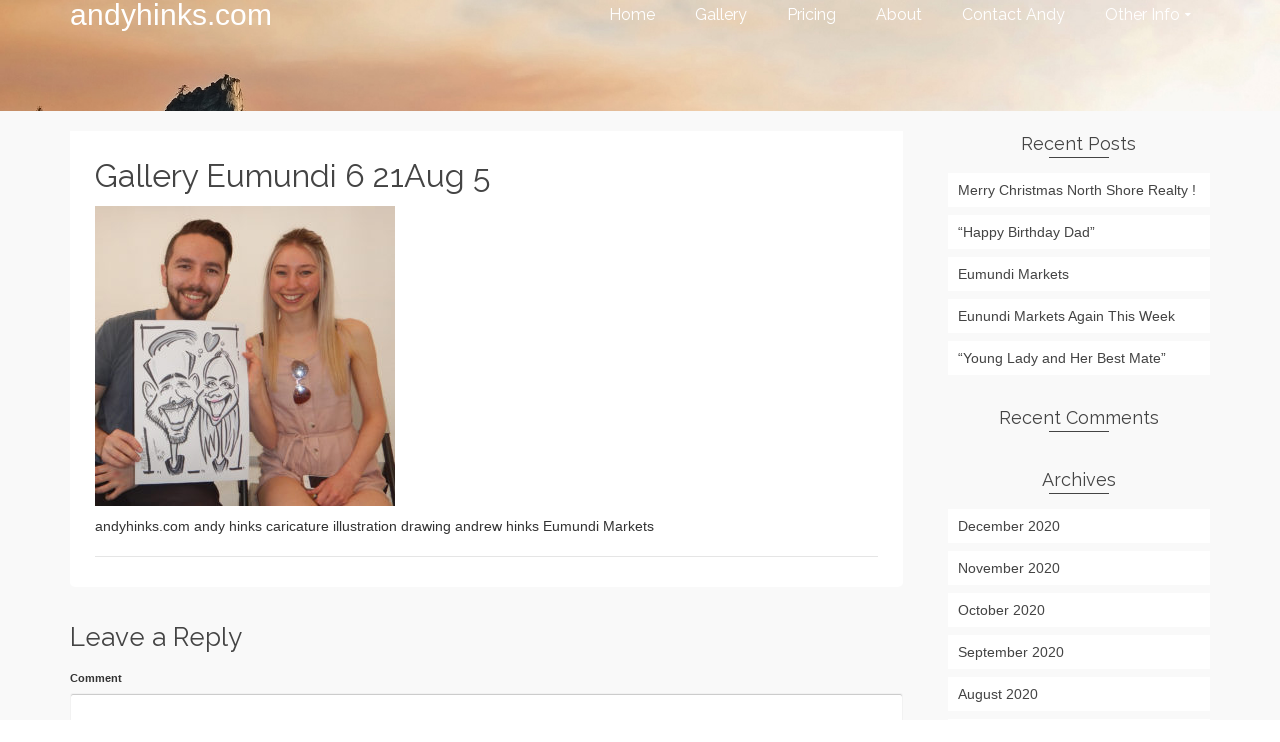

--- FILE ---
content_type: text/html; charset=UTF-8
request_url: https://andyhinks.com/2019/08/21/markets-this-week/gallery-eumundi-6-21aug-5/
body_size: 10108
content:
<!DOCTYPE html>
<!--[if lt IE 7]>      <html class="no-js lt-ie9 lt-ie8 lt-ie7" lang="en-US" itemscope="itemscope" itemtype="http://schema.org/WebPage"> <![endif]-->
<!--[if IE 7]>         <html class="no-js lt-ie9 lt-ie8" lang="en-US" itemscope="itemscope" itemtype="http://schema.org/WebPage"> <![endif]-->
<!--[if IE 8]>         <html class="no-js lt-ie9" lang="en-US" itemscope="itemscope" itemtype="http://schema.org/WebPage"> <![endif]-->
<!--[if gt IE 8]><!--> <html class="no-js" lang="en-US" itemscope="itemscope" itemtype="http://schema.org/WebPage"> <!--<![endif]-->
<head>
  <meta charset="UTF-8">
  <meta name="viewport" content="width=device-width, initial-scale=1.0">
  <meta name='robots' content='index, follow, max-image-preview:large, max-snippet:-1, max-video-preview:-1' />

	<!-- This site is optimized with the Yoast SEO plugin v26.8 - https://yoast.com/product/yoast-seo-wordpress/ -->
	<title>Gallery Eumundi 6 21Aug 5 - andyhinks.com</title>
	<link rel="canonical" href="https://andyhinks.com/2019/08/21/markets-this-week/gallery-eumundi-6-21aug-5/" />
	<meta property="og:locale" content="en_US" />
	<meta property="og:type" content="article" />
	<meta property="og:title" content="Gallery Eumundi 6 21Aug 5 - andyhinks.com" />
	<meta property="og:description" content="andyhinks.com andy hinks caricature illustration drawing andrew hinks Eumundi Markets" />
	<meta property="og:url" content="https://andyhinks.com/2019/08/21/markets-this-week/gallery-eumundi-6-21aug-5/" />
	<meta property="og:site_name" content="andyhinks.com" />
	<meta property="article:publisher" content="https://www.facebook.com/Andy-Hinks-Caricatures-Illustration-748905798601056/" />
	<meta property="article:modified_time" content="2019-08-21T22:36:33+00:00" />
	<meta property="og:image" content="https://andyhinks.com/2019/08/21/markets-this-week/gallery-eumundi-6-21aug-5" />
	<meta property="og:image:width" content="1080" />
	<meta property="og:image:height" content="1080" />
	<meta property="og:image:type" content="image/jpeg" />
	<meta name="twitter:card" content="summary_large_image" />
	<script type="application/ld+json" class="yoast-schema-graph">{"@context":"https://schema.org","@graph":[{"@type":"WebPage","@id":"https://andyhinks.com/2019/08/21/markets-this-week/gallery-eumundi-6-21aug-5/","url":"https://andyhinks.com/2019/08/21/markets-this-week/gallery-eumundi-6-21aug-5/","name":"Gallery Eumundi 6 21Aug 5 - andyhinks.com","isPartOf":{"@id":"https://andyhinks.com/#website"},"primaryImageOfPage":{"@id":"https://andyhinks.com/2019/08/21/markets-this-week/gallery-eumundi-6-21aug-5/#primaryimage"},"image":{"@id":"https://andyhinks.com/2019/08/21/markets-this-week/gallery-eumundi-6-21aug-5/#primaryimage"},"thumbnailUrl":"https://andyhinks.com/wp-content/uploads/2019/08/Gallery-Eumundi-6-21Aug-5.jpg","datePublished":"2019-08-21T22:35:51+00:00","dateModified":"2019-08-21T22:36:33+00:00","breadcrumb":{"@id":"https://andyhinks.com/2019/08/21/markets-this-week/gallery-eumundi-6-21aug-5/#breadcrumb"},"inLanguage":"en-US","potentialAction":[{"@type":"ReadAction","target":["https://andyhinks.com/2019/08/21/markets-this-week/gallery-eumundi-6-21aug-5/"]}]},{"@type":"ImageObject","inLanguage":"en-US","@id":"https://andyhinks.com/2019/08/21/markets-this-week/gallery-eumundi-6-21aug-5/#primaryimage","url":"https://andyhinks.com/wp-content/uploads/2019/08/Gallery-Eumundi-6-21Aug-5.jpg","contentUrl":"https://andyhinks.com/wp-content/uploads/2019/08/Gallery-Eumundi-6-21Aug-5.jpg","width":1080,"height":1080,"caption":"andyhinks.com andy hinks caricature illustration drawing andrew hinks Eumundi Markets"},{"@type":"BreadcrumbList","@id":"https://andyhinks.com/2019/08/21/markets-this-week/gallery-eumundi-6-21aug-5/#breadcrumb","itemListElement":[{"@type":"ListItem","position":1,"name":"Home","item":"https://andyhinks.com/"},{"@type":"ListItem","position":2,"name":"Markets this Week!","item":"https://andyhinks.com/2019/08/21/markets-this-week/"},{"@type":"ListItem","position":3,"name":"Gallery Eumundi 6 21Aug 5"}]},{"@type":"WebSite","@id":"https://andyhinks.com/#website","url":"https://andyhinks.com/","name":"andyhinks.com","description":"Caricatures &amp; Illustration","potentialAction":[{"@type":"SearchAction","target":{"@type":"EntryPoint","urlTemplate":"https://andyhinks.com/?s={search_term_string}"},"query-input":{"@type":"PropertyValueSpecification","valueRequired":true,"valueName":"search_term_string"}}],"inLanguage":"en-US"}]}</script>
	<!-- / Yoast SEO plugin. -->


<link rel='dns-prefetch' href='//stats.wp.com' />
<link rel='dns-prefetch' href='//fonts.googleapis.com' />
<link rel="alternate" type="application/rss+xml" title="andyhinks.com &raquo; Feed" href="https://andyhinks.com/feed/" />
<link rel="alternate" type="application/rss+xml" title="andyhinks.com &raquo; Comments Feed" href="https://andyhinks.com/comments/feed/" />
<link rel="alternate" type="application/rss+xml" title="andyhinks.com &raquo; Gallery Eumundi 6 21Aug 5 Comments Feed" href="https://andyhinks.com/2019/08/21/markets-this-week/gallery-eumundi-6-21aug-5/feed/" />
<link rel="alternate" title="oEmbed (JSON)" type="application/json+oembed" href="https://andyhinks.com/wp-json/oembed/1.0/embed?url=https%3A%2F%2Fandyhinks.com%2F2019%2F08%2F21%2Fmarkets-this-week%2Fgallery-eumundi-6-21aug-5%2F" />
<link rel="alternate" title="oEmbed (XML)" type="text/xml+oembed" href="https://andyhinks.com/wp-json/oembed/1.0/embed?url=https%3A%2F%2Fandyhinks.com%2F2019%2F08%2F21%2Fmarkets-this-week%2Fgallery-eumundi-6-21aug-5%2F&#038;format=xml" />
<style id='wp-img-auto-sizes-contain-inline-css' type='text/css'>
img:is([sizes=auto i],[sizes^="auto," i]){contain-intrinsic-size:3000px 1500px}
/*# sourceURL=wp-img-auto-sizes-contain-inline-css */
</style>

<style id='wp-emoji-styles-inline-css' type='text/css'>

	img.wp-smiley, img.emoji {
		display: inline !important;
		border: none !important;
		box-shadow: none !important;
		height: 1em !important;
		width: 1em !important;
		margin: 0 0.07em !important;
		vertical-align: -0.1em !important;
		background: none !important;
		padding: 0 !important;
	}
/*# sourceURL=wp-emoji-styles-inline-css */
</style>
<link rel='stylesheet' id='wp-block-library-css' href='https://andyhinks.com/wp-includes/css/dist/block-library/style.min.css?ver=6.9' type='text/css' media='all' />
<style id='global-styles-inline-css' type='text/css'>
:root{--wp--preset--aspect-ratio--square: 1;--wp--preset--aspect-ratio--4-3: 4/3;--wp--preset--aspect-ratio--3-4: 3/4;--wp--preset--aspect-ratio--3-2: 3/2;--wp--preset--aspect-ratio--2-3: 2/3;--wp--preset--aspect-ratio--16-9: 16/9;--wp--preset--aspect-ratio--9-16: 9/16;--wp--preset--color--black: #000;--wp--preset--color--cyan-bluish-gray: #abb8c3;--wp--preset--color--white: #fff;--wp--preset--color--pale-pink: #f78da7;--wp--preset--color--vivid-red: #cf2e2e;--wp--preset--color--luminous-vivid-orange: #ff6900;--wp--preset--color--luminous-vivid-amber: #fcb900;--wp--preset--color--light-green-cyan: #7bdcb5;--wp--preset--color--vivid-green-cyan: #00d084;--wp--preset--color--pale-cyan-blue: #8ed1fc;--wp--preset--color--vivid-cyan-blue: #0693e3;--wp--preset--color--vivid-purple: #9b51e0;--wp--preset--color--pinnacle-primary: #f3690e;--wp--preset--color--pinnacle-primary-light: #f5873f;--wp--preset--color--very-light-gray: #eee;--wp--preset--color--very-dark-gray: #444;--wp--preset--gradient--vivid-cyan-blue-to-vivid-purple: linear-gradient(135deg,rgb(6,147,227) 0%,rgb(155,81,224) 100%);--wp--preset--gradient--light-green-cyan-to-vivid-green-cyan: linear-gradient(135deg,rgb(122,220,180) 0%,rgb(0,208,130) 100%);--wp--preset--gradient--luminous-vivid-amber-to-luminous-vivid-orange: linear-gradient(135deg,rgb(252,185,0) 0%,rgb(255,105,0) 100%);--wp--preset--gradient--luminous-vivid-orange-to-vivid-red: linear-gradient(135deg,rgb(255,105,0) 0%,rgb(207,46,46) 100%);--wp--preset--gradient--very-light-gray-to-cyan-bluish-gray: linear-gradient(135deg,rgb(238,238,238) 0%,rgb(169,184,195) 100%);--wp--preset--gradient--cool-to-warm-spectrum: linear-gradient(135deg,rgb(74,234,220) 0%,rgb(151,120,209) 20%,rgb(207,42,186) 40%,rgb(238,44,130) 60%,rgb(251,105,98) 80%,rgb(254,248,76) 100%);--wp--preset--gradient--blush-light-purple: linear-gradient(135deg,rgb(255,206,236) 0%,rgb(152,150,240) 100%);--wp--preset--gradient--blush-bordeaux: linear-gradient(135deg,rgb(254,205,165) 0%,rgb(254,45,45) 50%,rgb(107,0,62) 100%);--wp--preset--gradient--luminous-dusk: linear-gradient(135deg,rgb(255,203,112) 0%,rgb(199,81,192) 50%,rgb(65,88,208) 100%);--wp--preset--gradient--pale-ocean: linear-gradient(135deg,rgb(255,245,203) 0%,rgb(182,227,212) 50%,rgb(51,167,181) 100%);--wp--preset--gradient--electric-grass: linear-gradient(135deg,rgb(202,248,128) 0%,rgb(113,206,126) 100%);--wp--preset--gradient--midnight: linear-gradient(135deg,rgb(2,3,129) 0%,rgb(40,116,252) 100%);--wp--preset--font-size--small: 13px;--wp--preset--font-size--medium: 20px;--wp--preset--font-size--large: 36px;--wp--preset--font-size--x-large: 42px;--wp--preset--spacing--20: 0.44rem;--wp--preset--spacing--30: 0.67rem;--wp--preset--spacing--40: 1rem;--wp--preset--spacing--50: 1.5rem;--wp--preset--spacing--60: 2.25rem;--wp--preset--spacing--70: 3.38rem;--wp--preset--spacing--80: 5.06rem;--wp--preset--shadow--natural: 6px 6px 9px rgba(0, 0, 0, 0.2);--wp--preset--shadow--deep: 12px 12px 50px rgba(0, 0, 0, 0.4);--wp--preset--shadow--sharp: 6px 6px 0px rgba(0, 0, 0, 0.2);--wp--preset--shadow--outlined: 6px 6px 0px -3px rgb(255, 255, 255), 6px 6px rgb(0, 0, 0);--wp--preset--shadow--crisp: 6px 6px 0px rgb(0, 0, 0);}:where(.is-layout-flex){gap: 0.5em;}:where(.is-layout-grid){gap: 0.5em;}body .is-layout-flex{display: flex;}.is-layout-flex{flex-wrap: wrap;align-items: center;}.is-layout-flex > :is(*, div){margin: 0;}body .is-layout-grid{display: grid;}.is-layout-grid > :is(*, div){margin: 0;}:where(.wp-block-columns.is-layout-flex){gap: 2em;}:where(.wp-block-columns.is-layout-grid){gap: 2em;}:where(.wp-block-post-template.is-layout-flex){gap: 1.25em;}:where(.wp-block-post-template.is-layout-grid){gap: 1.25em;}.has-black-color{color: var(--wp--preset--color--black) !important;}.has-cyan-bluish-gray-color{color: var(--wp--preset--color--cyan-bluish-gray) !important;}.has-white-color{color: var(--wp--preset--color--white) !important;}.has-pale-pink-color{color: var(--wp--preset--color--pale-pink) !important;}.has-vivid-red-color{color: var(--wp--preset--color--vivid-red) !important;}.has-luminous-vivid-orange-color{color: var(--wp--preset--color--luminous-vivid-orange) !important;}.has-luminous-vivid-amber-color{color: var(--wp--preset--color--luminous-vivid-amber) !important;}.has-light-green-cyan-color{color: var(--wp--preset--color--light-green-cyan) !important;}.has-vivid-green-cyan-color{color: var(--wp--preset--color--vivid-green-cyan) !important;}.has-pale-cyan-blue-color{color: var(--wp--preset--color--pale-cyan-blue) !important;}.has-vivid-cyan-blue-color{color: var(--wp--preset--color--vivid-cyan-blue) !important;}.has-vivid-purple-color{color: var(--wp--preset--color--vivid-purple) !important;}.has-black-background-color{background-color: var(--wp--preset--color--black) !important;}.has-cyan-bluish-gray-background-color{background-color: var(--wp--preset--color--cyan-bluish-gray) !important;}.has-white-background-color{background-color: var(--wp--preset--color--white) !important;}.has-pale-pink-background-color{background-color: var(--wp--preset--color--pale-pink) !important;}.has-vivid-red-background-color{background-color: var(--wp--preset--color--vivid-red) !important;}.has-luminous-vivid-orange-background-color{background-color: var(--wp--preset--color--luminous-vivid-orange) !important;}.has-luminous-vivid-amber-background-color{background-color: var(--wp--preset--color--luminous-vivid-amber) !important;}.has-light-green-cyan-background-color{background-color: var(--wp--preset--color--light-green-cyan) !important;}.has-vivid-green-cyan-background-color{background-color: var(--wp--preset--color--vivid-green-cyan) !important;}.has-pale-cyan-blue-background-color{background-color: var(--wp--preset--color--pale-cyan-blue) !important;}.has-vivid-cyan-blue-background-color{background-color: var(--wp--preset--color--vivid-cyan-blue) !important;}.has-vivid-purple-background-color{background-color: var(--wp--preset--color--vivid-purple) !important;}.has-black-border-color{border-color: var(--wp--preset--color--black) !important;}.has-cyan-bluish-gray-border-color{border-color: var(--wp--preset--color--cyan-bluish-gray) !important;}.has-white-border-color{border-color: var(--wp--preset--color--white) !important;}.has-pale-pink-border-color{border-color: var(--wp--preset--color--pale-pink) !important;}.has-vivid-red-border-color{border-color: var(--wp--preset--color--vivid-red) !important;}.has-luminous-vivid-orange-border-color{border-color: var(--wp--preset--color--luminous-vivid-orange) !important;}.has-luminous-vivid-amber-border-color{border-color: var(--wp--preset--color--luminous-vivid-amber) !important;}.has-light-green-cyan-border-color{border-color: var(--wp--preset--color--light-green-cyan) !important;}.has-vivid-green-cyan-border-color{border-color: var(--wp--preset--color--vivid-green-cyan) !important;}.has-pale-cyan-blue-border-color{border-color: var(--wp--preset--color--pale-cyan-blue) !important;}.has-vivid-cyan-blue-border-color{border-color: var(--wp--preset--color--vivid-cyan-blue) !important;}.has-vivid-purple-border-color{border-color: var(--wp--preset--color--vivid-purple) !important;}.has-vivid-cyan-blue-to-vivid-purple-gradient-background{background: var(--wp--preset--gradient--vivid-cyan-blue-to-vivid-purple) !important;}.has-light-green-cyan-to-vivid-green-cyan-gradient-background{background: var(--wp--preset--gradient--light-green-cyan-to-vivid-green-cyan) !important;}.has-luminous-vivid-amber-to-luminous-vivid-orange-gradient-background{background: var(--wp--preset--gradient--luminous-vivid-amber-to-luminous-vivid-orange) !important;}.has-luminous-vivid-orange-to-vivid-red-gradient-background{background: var(--wp--preset--gradient--luminous-vivid-orange-to-vivid-red) !important;}.has-very-light-gray-to-cyan-bluish-gray-gradient-background{background: var(--wp--preset--gradient--very-light-gray-to-cyan-bluish-gray) !important;}.has-cool-to-warm-spectrum-gradient-background{background: var(--wp--preset--gradient--cool-to-warm-spectrum) !important;}.has-blush-light-purple-gradient-background{background: var(--wp--preset--gradient--blush-light-purple) !important;}.has-blush-bordeaux-gradient-background{background: var(--wp--preset--gradient--blush-bordeaux) !important;}.has-luminous-dusk-gradient-background{background: var(--wp--preset--gradient--luminous-dusk) !important;}.has-pale-ocean-gradient-background{background: var(--wp--preset--gradient--pale-ocean) !important;}.has-electric-grass-gradient-background{background: var(--wp--preset--gradient--electric-grass) !important;}.has-midnight-gradient-background{background: var(--wp--preset--gradient--midnight) !important;}.has-small-font-size{font-size: var(--wp--preset--font-size--small) !important;}.has-medium-font-size{font-size: var(--wp--preset--font-size--medium) !important;}.has-large-font-size{font-size: var(--wp--preset--font-size--large) !important;}.has-x-large-font-size{font-size: var(--wp--preset--font-size--x-large) !important;}
/*# sourceURL=global-styles-inline-css */
</style>

<style id='classic-theme-styles-inline-css' type='text/css'>
/*! This file is auto-generated */
.wp-block-button__link{color:#fff;background-color:#32373c;border-radius:9999px;box-shadow:none;text-decoration:none;padding:calc(.667em + 2px) calc(1.333em + 2px);font-size:1.125em}.wp-block-file__button{background:#32373c;color:#fff;text-decoration:none}
/*# sourceURL=/wp-includes/css/classic-themes.min.css */
</style>
<style id='kadence-blocks-global-variables-inline-css' type='text/css'>
:root {--global-kb-font-size-sm:clamp(0.8rem, 0.73rem + 0.217vw, 0.9rem);--global-kb-font-size-md:clamp(1.1rem, 0.995rem + 0.326vw, 1.25rem);--global-kb-font-size-lg:clamp(1.75rem, 1.576rem + 0.543vw, 2rem);--global-kb-font-size-xl:clamp(2.25rem, 1.728rem + 1.63vw, 3rem);--global-kb-font-size-xxl:clamp(2.5rem, 1.456rem + 3.26vw, 4rem);--global-kb-font-size-xxxl:clamp(2.75rem, 0.489rem + 7.065vw, 6rem);}:root {--global-palette1: #3182CE;--global-palette2: #2B6CB0;--global-palette3: #1A202C;--global-palette4: #2D3748;--global-palette5: #4A5568;--global-palette6: #718096;--global-palette7: #EDF2F7;--global-palette8: #F7FAFC;--global-palette9: #ffffff;}
/*# sourceURL=kadence-blocks-global-variables-inline-css */
</style>
<link rel='stylesheet' id='pinnacle_theme-css' href='https://andyhinks.com/wp-content/themes/pinnacle/assets/css/pinnacle.css?ver=187' type='text/css' media='all' />
<link rel='stylesheet' id='pinnacle_skin-css' href='https://andyhinks.com/wp-content/themes/pinnacle/assets/css/skins/default.css' type='text/css' media='all' />
<link rel='stylesheet' id='redux-google-fonts-pinnacle-css' href='https://fonts.googleapis.com/css?family=Raleway%3A400&#038;ver=6.9' type='text/css' media='all' />
<script type="text/javascript" src="https://andyhinks.com/wp-includes/js/jquery/jquery.min.js?ver=3.7.1" id="jquery-core-js"></script>
<script type="text/javascript" src="https://andyhinks.com/wp-includes/js/jquery/jquery-migrate.min.js?ver=3.4.1" id="jquery-migrate-js"></script>
<script type="text/javascript" src="https://andyhinks.com/wp-content/themes/pinnacle/assets/js/vendor/modernizr-2.7.0.min.js" id="modernizr-js"></script>
<link rel="https://api.w.org/" href="https://andyhinks.com/wp-json/" /><link rel="alternate" title="JSON" type="application/json" href="https://andyhinks.com/wp-json/wp/v2/media/2581" /><link rel="EditURI" type="application/rsd+xml" title="RSD" href="https://andyhinks.com/xmlrpc.php?rsd" />
<meta name="generator" content="WordPress 6.9" />
<link rel='shortlink' href='https://andyhinks.com/?p=2581' />
	<style>img#wpstats{display:none}</style>
		<script type="text/javascript">var light_error = "The Image could not be loaded.", light_of = "%curr% of %total%", light_load = "Loading...";</script><style type="text/css">#kad-banner #topbar .topbarsociallinks li a {font-size:20px;}.trans-header #pageheader {padding-top:30px;}.headerfont, .tp-caption, .yith-wcan-list li, .yith-wcan .yith-wcan-reset-navigation, ul.yith-wcan-label li a, .product_item .price {font-family:Raleway;} 
  .topbarmenu ul li {font-family:Raleway;}
  #kadbreadcrumbs {font-family:;}.kt-home-call-to-action {padding:20px 0;}.page-header {text-align: left;}@media (max-width: 992px){#kadbreadcrumbs {text-align: left;}}.posttags {display:none;}.product_item .product_details h5 {min-height:50px;}@media (max-width: 767px) {#topbar{display:none;}}.kad-hidepostauthortop, .postauthortop {display:none;}.postedinbottom {display:none;}.postcommentscount {display:none;}.kad-header-style-basic #nav-main ul.sf-menu > li > a, .kad-header-style-basic #kad-shrinkheader #mobile-nav-trigger a {line-height:30px;}.postdate, .kad-hidedate, .postdatetooltip{display:none;}.none-trans-header .nav-trigger-case.collapsed .kad-navbtn, .is-sticky .nav-trigger-case.collapsed .kad-navbtn {color:#444444;}</style><style type="text/css">.recentcomments a{display:inline !important;padding:0 !important;margin:0 !important;}</style><link rel="icon" href="https://andyhinks.com/wp-content/uploads/2018/08/cropped-Andy-Image-Current-Master-512x512-32x32.jpg" sizes="32x32" />
<link rel="icon" href="https://andyhinks.com/wp-content/uploads/2018/08/cropped-Andy-Image-Current-Master-512x512-192x192.jpg" sizes="192x192" />
<link rel="apple-touch-icon" href="https://andyhinks.com/wp-content/uploads/2018/08/cropped-Andy-Image-Current-Master-512x512-180x180.jpg" />
<meta name="msapplication-TileImage" content="https://andyhinks.com/wp-content/uploads/2018/08/cropped-Andy-Image-Current-Master-512x512-270x270.jpg" />
<style type="text/css" title="dynamic-css" class="options-output">.kad-primary-nav ul.sf-menu a,.nav-trigger-case.collapsed .kad-navbtn{color:#ffffff;}.headerclass{border-color:transparent;}.sticky-wrapper #logo a.brand, .trans-header #logo a.brand{color:#ffffff;}.is-sticky header #logo a.brand,.logofont,.none-trans-header header #logo a.brand,header #logo a.brand{font-family:Arial, Helvetica, sans-serif;font-weight:400;font-style:normal;color:#444444;font-size:30px;}.titleclass h1{color:#ffffff;}.titleclass .subtitle{color:#ffffff;}.product_item .product_details h5, .product-category.grid_item a h5{font-family:Raleway;line-height:20px;font-weight:normal;font-style:700;font-size:15px;}h1{font-family:Raleway;line-height:40px;font-weight:400;font-style:normal;font-size:32px;}h2{font-family:Raleway;line-height:40px;font-weight:400;font-style:normal;font-size:32px;}h3{font-family:Raleway;line-height:40px;font-weight:400;font-style:normal;font-size:26px;}h4{font-family:Raleway;line-height:34px;font-weight:400;font-style:normal;font-size:24px;}h5{font-family:Raleway;line-height:26px;font-weight:400;font-style:normal;font-size:18px;}.subtitle{font-family:Raleway;line-height:22px;font-weight:400;font-style:normal;font-size:16px;}body{line-height:20px;font-weight:400;font-style:normal;font-size:14px;}.is-sticky .kad-primary-nav ul.sf-menu a, ul.sf-menu a, .none-trans-header .kad-primary-nav ul.sf-menu a{font-family:Raleway;font-weight:400;font-style:normal;color:#444444;font-size:16px;}.kad-nav-inner .kad-mnav, .kad-mobile-nav .kad-nav-inner li a, .kad-mobile-nav .kad-nav-inner li .kad-submenu-accordion{font-family:Raleway;line-height:20px;font-weight:400;font-style:normal;font-size:16px;}#topbar ul.sf-menu > li > a, #topbar .top-menu-cart-btn, #topbar .top-menu-search-btn, #topbar .nav-trigger-case .kad-navbtn, #topbar .topbarsociallinks li a{font-family:Raleway;font-weight:400;font-style:normal;color:#000000;font-size:20px;}</style></head>
	<body data-rsssl=1 class="attachment wp-singular attachment-template-default single single-attachment postid-2581 attachmentid-2581 attachment-jpeg wp-embed-responsive wp-theme-pinnacle wide trans-header not_ie gallery-eumundi-6-21aug-5" >
						<div id="wrapper" class="container">
		  	<header id="kad-banner" class="banner headerclass kad-header-style-basic" data-pageheaderbg="1" data-header-base-height="30">
  <div id="kad-shrinkheader" class="container" style="height:30px; line-height:30px;">
    <div class="row">
      <div class="col-md-4 col-sm-8 col-ss-10 clearfix kad-header-left">
        <div id="logo" class="logocase">
          <a class="brand logofont" style="height:30px; line-height:30px; display:block;" href="https://andyhinks.com">
            andyhinks.com          </a>
        </div> <!-- Close #logo -->
      </div><!-- close col -->
      <div class="col-md-8 col-sm-4 col-ss-2 kad-header-right">
                    <nav id="nav-main" class="clearfix kad-primary-nav">
                <ul id="menu-main-menu" class="sf-menu"><li  class="menu-home"><a href="https://andyhinks.com/"><span>Home</span></a></li>
<li  class="menu-gallery"><a href="https://andyhinks.com/gallery/"><span>Gallery</span></a></li>
<li  class="menu-pricing"><a href="https://andyhinks.com/get-your-caricature/"><span>Pricing</span></a></li>
<li  class="menu-about"><a href="https://andyhinks.com/about/"><span>About</span></a></li>
<li  class="menu-contact-andy"><a href="https://andyhinks.com/contact-andy/"><span>Contact Andy</span></a></li>
<li  class="menu-other-info sf-dropdown"><a href="https://andyhinks.com/other-info/"><span>Other Info</span></a>
<ul class="sf-dropdown-menu">
	<li  class="menu-terms-conditions"><a href="https://andyhinks.com/terms-conditions/"><span>Terms &#038; Conditions</span></a></li>
	<li  class="menu-privacy-policy"><a href="https://andyhinks.com/privacy-policy/"><span>Privacy Policy</span></a></li>
	<li  class="menu-copyright"><a href="https://andyhinks.com/copyright/"><span>Copyright</span></a></li>
</ul>
</li>
</ul>            </nav> 
            <div id="mobile-nav-trigger" class="nav-trigger">
              <a class="nav-trigger-case collapsed" data-toggle="collapse" rel="nofollow" data-target=".mobile_menu_collapse">
                <div class="kad-navbtn mobileclass clearfix"><i class="icon-reorder"></i></div>
              </a>
            </div>
              </div> <!-- Close col -->       
    </div> <!-- Close Row -->
  </div> <!-- Close Container -->
    <div class="container">
      <div id="kad-mobile-nav" class="kad-mobile-nav">
          <div class="kad-nav-inner mobileclass">
              <div id="mobile_menu_collapse" class="kad-nav-collapse collapse mobile_menu_collapse">
                  <ul id="menu-main-menu-1" class="kad-mnav"><li  class="menu-home"><a href="https://andyhinks.com/"><span>Home</span></a></li>
<li  class="menu-gallery"><a href="https://andyhinks.com/gallery/"><span>Gallery</span></a></li>
<li  class="menu-pricing"><a href="https://andyhinks.com/get-your-caricature/"><span>Pricing</span></a></li>
<li  class="menu-about"><a href="https://andyhinks.com/about/"><span>About</span></a></li>
<li  class="menu-contact-andy"><a href="https://andyhinks.com/contact-andy/"><span>Contact Andy</span></a></li>
<li  class="menu-other-info sf-dropdown"><a href="https://andyhinks.com/other-info/"><span>Other Info</span></a>
<ul class="sf-dropdown-menu">
	<li  class="menu-terms-conditions"><a href="https://andyhinks.com/terms-conditions/"><span>Terms &#038; Conditions</span></a></li>
	<li  class="menu-privacy-policy"><a href="https://andyhinks.com/privacy-policy/"><span>Privacy Policy</span></a></li>
	<li  class="menu-copyright"><a href="https://andyhinks.com/copyright/"><span>Copyright</span></a></li>
</ul>
</li>
</ul>              </div>
          </div>
      </div>
  </div> <!-- Close Container -->
   
</header>			<div class="wrap contentclass" role="document"><div id="pageheader" class="titleclass">
<div class="header-color-overlay"></div>
	<div class="container">
		<div class="page-header">
			<div class="row">
				<div class="col-md-12">
				  	<h1 class="post_page_title entry-title" itemprop="name headline"></h1>
					  				</div>
			</div>
		</div>
	</div><!--container-->
</div><!--titleclass-->
        <div id="content" class="container">
          <div class="row single-article">
            <div class="main col-lg-9 col-md-8 kt-sidebar" role="main">
                              <article class="postclass post-2581 attachment type-attachment status-inherit hentry">
                                                      <header>
                                            <h1 class="entry-title">Gallery Eumundi 6 21Aug 5</h1>
                                            <div class="subhead">
    <span class="postauthortop author vcard">
    	by <span itemprop="author"><a href="https://andyhinks.com/author/admin/" class="fn" rel="author">Andy</a></span>
    </span>
    <span class="updated postdate">on <span class="postday" itemprop="datePublished">21 August, 2019</span></span>
    <span class="postcommentscount">with 
    	<a href="https://andyhinks.com/2019/08/21/markets-this-week/gallery-eumundi-6-21aug-5/#post_comments">No Comments</a>
    </span>
</div>
                  </header>
                  <div class="entry-content clearfix">
                    <p class="attachment"><a class="thumbnail" href='https://andyhinks.com/wp-content/uploads/2019/08/Gallery-Eumundi-6-21Aug-5.jpg'><img fetchpriority="high" decoding="async" width="300" height="300" src="https://andyhinks.com/wp-content/uploads/2019/08/Gallery-Eumundi-6-21Aug-5-300x300.jpg" class="attachment-medium size-medium" alt="andyhinks.com andy hinks caricature illustration drawing andrew hinks Eumundi Markets" srcset="https://andyhinks.com/wp-content/uploads/2019/08/Gallery-Eumundi-6-21Aug-5-300x300.jpg 300w, https://andyhinks.com/wp-content/uploads/2019/08/Gallery-Eumundi-6-21Aug-5-100x100.jpg 100w, https://andyhinks.com/wp-content/uploads/2019/08/Gallery-Eumundi-6-21Aug-5-600x600.jpg 600w, https://andyhinks.com/wp-content/uploads/2019/08/Gallery-Eumundi-6-21Aug-5-150x150.jpg 150w, https://andyhinks.com/wp-content/uploads/2019/08/Gallery-Eumundi-6-21Aug-5-768x768.jpg 768w, https://andyhinks.com/wp-content/uploads/2019/08/Gallery-Eumundi-6-21Aug-5-1024x1024.jpg 1024w, https://andyhinks.com/wp-content/uploads/2019/08/Gallery-Eumundi-6-21Aug-5-60x60.jpg 60w, https://andyhinks.com/wp-content/uploads/2019/08/Gallery-Eumundi-6-21Aug-5.jpg 1080w" sizes="(max-width: 300px) 100vw, 300px" /></a></p>
<p>andyhinks.com andy hinks caricature illustration drawing andrew hinks Eumundi Markets</p>
                                      </div>
                  <footer class="single-footer clearfix">
                                      </footer>
                </article>
                                 <div id="post_comments"></div>

  <section id="respond">
      	<div id="respond" class="comment-respond">
		<h3 id="reply-title" class="comment-reply-title">Leave a Reply <small><a rel="nofollow" id="cancel-comment-reply-link" href="/2019/08/21/markets-this-week/gallery-eumundi-6-21aug-5/#respond" style="display:none;">Cancel reply</a></small></h3><form action="https://andyhinks.com/wp-comments-post.php" method="post" id="commentform" class="comment-form"><p class="comment-form-comment"><label for="comment">Comment</label> <textarea id="comment" name="comment" cols="45" rows="8" class="input-xlarge" aria-required="true" required="required"></textarea></p><div class="row"><div class="col-md-4"><label for="author">Name <span class="comment-required">*</span></label> <input id="author" name="author" type="text" value="" aria-required="true" /></div>
<div class="col-md-4"><label for="email">Email (will not be published) <span class="comment-required">*</span></label> <input type="email" class="text" name="email" id="email" value="" aria-required="true" /></div>
<div class="col-md-4"><label for="url">Website</label> <input id="url" name="url" type="url" value="" /></div>
<p class="comment-form-cookies-consent"><input id="wp-comment-cookies-consent" name="wp-comment-cookies-consent" type="checkbox" value="yes" /> <label for="wp-comment-cookies-consent">Save my name, email, and website in this browser for the next time I comment.</label></p>
</div><p class="form-submit"><input name="submit" type="submit" id="submit" class="kad-btn kad-btn-primary" value="Submit Comment" /> <input type='hidden' name='comment_post_ID' value='2581' id='comment_post_ID' />
<input type='hidden' name='comment_parent' id='comment_parent' value='0' />
</p><p style="display: none;"><input type="hidden" id="akismet_comment_nonce" name="akismet_comment_nonce" value="b375fc79d3" /></p><p style="display: none !important;" class="akismet-fields-container" data-prefix="ak_"><label>&#916;<textarea name="ak_hp_textarea" cols="45" rows="8" maxlength="100"></textarea></label><input type="hidden" id="ak_js_1" name="ak_js" value="234"/><script>document.getElementById( "ak_js_1" ).setAttribute( "value", ( new Date() ).getTime() );</script></p></form>	</div><!-- #respond -->
	  </section><!-- /#respond -->
                      </div>

       <aside class="col-lg-3 col-md-4" role="complementary">
        	<div class="sidebar">
			
		<section id="recent-posts-2" class="widget-1 widget-first widget widget_recent_entries"><div class="widget-inner">
		<h5 class="widget-title">Recent Posts</h5>
		<ul>
											<li>
					<a href="https://andyhinks.com/2020/12/15/merry-christmas-north-shore-realty/">Merry Christmas North Shore Realty !</a>
									</li>
											<li>
					<a href="https://andyhinks.com/2020/11/28/happy-birthday-dad/">&#8220;Happy Birthday Dad&#8221;</a>
									</li>
											<li>
					<a href="https://andyhinks.com/2020/11/22/eumundi-markets/">Eumundi Markets</a>
									</li>
											<li>
					<a href="https://andyhinks.com/2020/11/12/eunundi-markets-again-this-week/">Eunundi Markets Again This Week</a>
									</li>
											<li>
					<a href="https://andyhinks.com/2020/11/10/young-lady-and-her-best-mate/">&#8220;Young Lady and Her Best Mate&#8221;</a>
									</li>
					</ul>

		</div></section><section id="recent-comments-2" class="widget-2 widget widget_recent_comments"><div class="widget-inner"><h5 class="widget-title">Recent Comments</h5><ul id="recentcomments"></ul></div></section><section id="archives-2" class="widget-3 widget widget_archive"><div class="widget-inner"><h5 class="widget-title">Archives</h5>
			<ul>
					<li><a href='https://andyhinks.com/2020/12/'>December 2020</a></li>
	<li><a href='https://andyhinks.com/2020/11/'>November 2020</a></li>
	<li><a href='https://andyhinks.com/2020/10/'>October 2020</a></li>
	<li><a href='https://andyhinks.com/2020/09/'>September 2020</a></li>
	<li><a href='https://andyhinks.com/2020/08/'>August 2020</a></li>
	<li><a href='https://andyhinks.com/2020/07/'>July 2020</a></li>
	<li><a href='https://andyhinks.com/2020/06/'>June 2020</a></li>
	<li><a href='https://andyhinks.com/2020/05/'>May 2020</a></li>
	<li><a href='https://andyhinks.com/2020/04/'>April 2020</a></li>
	<li><a href='https://andyhinks.com/2020/03/'>March 2020</a></li>
	<li><a href='https://andyhinks.com/2020/01/'>January 2020</a></li>
	<li><a href='https://andyhinks.com/2019/12/'>December 2019</a></li>
	<li><a href='https://andyhinks.com/2019/11/'>November 2019</a></li>
	<li><a href='https://andyhinks.com/2019/10/'>October 2019</a></li>
	<li><a href='https://andyhinks.com/2019/09/'>September 2019</a></li>
	<li><a href='https://andyhinks.com/2019/08/'>August 2019</a></li>
	<li><a href='https://andyhinks.com/2019/07/'>July 2019</a></li>
	<li><a href='https://andyhinks.com/2019/06/'>June 2019</a></li>
	<li><a href='https://andyhinks.com/2019/05/'>May 2019</a></li>
	<li><a href='https://andyhinks.com/2019/04/'>April 2019</a></li>
	<li><a href='https://andyhinks.com/2019/03/'>March 2019</a></li>
	<li><a href='https://andyhinks.com/2019/02/'>February 2019</a></li>
	<li><a href='https://andyhinks.com/2019/01/'>January 2019</a></li>
	<li><a href='https://andyhinks.com/2018/12/'>December 2018</a></li>
	<li><a href='https://andyhinks.com/2018/11/'>November 2018</a></li>
	<li><a href='https://andyhinks.com/2018/10/'>October 2018</a></li>
	<li><a href='https://andyhinks.com/2018/09/'>September 2018</a></li>
	<li><a href='https://andyhinks.com/2018/08/'>August 2018</a></li>
	<li><a href='https://andyhinks.com/2018/07/'>July 2018</a></li>
	<li><a href='https://andyhinks.com/2018/05/'>May 2018</a></li>
	<li><a href='https://andyhinks.com/2018/03/'>March 2018</a></li>
	<li><a href='https://andyhinks.com/2018/02/'>February 2018</a></li>
	<li><a href='https://andyhinks.com/2018/01/'>January 2018</a></li>
	<li><a href='https://andyhinks.com/2017/05/'>May 2017</a></li>
	<li><a href='https://andyhinks.com/2017/03/'>March 2017</a></li>
	<li><a href='https://andyhinks.com/2017/02/'>February 2017</a></li>
			</ul>

			</div></section><section id="categories-2" class="widget-4 widget widget_categories"><div class="widget-inner"><h5 class="widget-title">Categories</h5>
			<ul>
					<li class="cat-item cat-item-7"><a href="https://andyhinks.com/category/andys-blog/">Andy&#039;s Blog</a>
</li>
	<li class="cat-item cat-item-1"><a href="https://andyhinks.com/category/uncategorized/">Uncategorized</a>
</li>
			</ul>

			</div></section><section id="meta-2" class="widget-5 widget-last widget widget_meta"><div class="widget-inner"><h5 class="widget-title">Meta</h5>
		<ul>
						<li><a rel="nofollow" href="https://andyhinks.com/wp-login.php">Log in</a></li>
			<li><a href="https://andyhinks.com/feed/">Entries feed</a></li>
			<li><a href="https://andyhinks.com/comments/feed/">Comments feed</a></li>

			<li><a href="https://wordpress.org/">WordPress.org</a></li>
		</ul>

		</div></section>        </div><!-- /.sidebar -->
    </aside><!-- /aside -->
	    	</div><!-- /.row-->
		</div><!-- /.content -->
	</div><!-- /.wrap -->
			  	<footer id="containerfooter" class="footerclass">
  	<div class="container">
  		<div class="row">
  											        								            </div> <!-- Row -->
    	<div class="footercredits clearfix">
    		    			<div class="footernav clearfix">
    			<ul id="menu-footer-menu" class="footermenu"><li  class="menu-home"><a href="https://andyhinks.com/"><span>Home</span></a></li>
<li  class="menu-contact-andy"><a href="https://andyhinks.com/contact-andy/"><span>Contact Andy</span></a></li>
<li  class="menu-terms-conditions"><a href="https://andyhinks.com/terms-conditions/"><span>Terms &#038; Conditions</span></a></li>
<li  class="menu-shipping-return-policy"><a href="https://andyhinks.com/shipping-return-policy/"><span>Shipping &#038; Return Policy</span></a></li>
<li  class="menu-privacy-policy"><a href="https://andyhinks.com/privacy-policy/"><span>Privacy Policy</span></a></li>
<li  class="menu-copyright"><a href="https://andyhinks.com/copyright/"><span>Copyright</span></a></li>
</ul>    			</div>
    		        	<p>&copy; 2026 andyhinks.com - WordPress Theme by <a href="https://www.kadencewp.com/" rel="nofollow noopener" target="_blank">Kadence WP</a></p>    	</div><!-- credits -->
    </div><!-- container -->
</footer>
<script type="speculationrules">
{"prefetch":[{"source":"document","where":{"and":[{"href_matches":"/*"},{"not":{"href_matches":["/wp-*.php","/wp-admin/*","/wp-content/uploads/*","/wp-content/*","/wp-content/plugins/*","/wp-content/themes/pinnacle/*","/*\\?(.+)"]}},{"not":{"selector_matches":"a[rel~=\"nofollow\"]"}},{"not":{"selector_matches":".no-prefetch, .no-prefetch a"}}]},"eagerness":"conservative"}]}
</script>
<script type="text/javascript" src="https://andyhinks.com/wp-includes/js/comment-reply.min.js?ver=6.9" id="comment-reply-js" async="async" data-wp-strategy="async" fetchpriority="low"></script>
<script type="text/javascript" src="https://andyhinks.com/wp-includes/js/imagesloaded.min.js?ver=5.0.0" id="imagesloaded-js"></script>
<script type="text/javascript" src="https://andyhinks.com/wp-includes/js/masonry.min.js?ver=4.2.2" id="masonry-js"></script>
<script type="text/javascript" src="https://andyhinks.com/wp-content/themes/pinnacle/assets/js/min/kt_plugins.min.js?ver=184" id="pinnacle_plugins-js"></script>
<script type="text/javascript" src="https://andyhinks.com/wp-content/themes/pinnacle/assets/js/min/kt_main.min.js?ver=184" id="pinnacle_main-js"></script>
<script type="text/javascript" id="jetpack-stats-js-before">
/* <![CDATA[ */
_stq = window._stq || [];
_stq.push([ "view", {"v":"ext","blog":"176387256","post":"2581","tz":"8","srv":"andyhinks.com","j":"1:15.4"} ]);
_stq.push([ "clickTrackerInit", "176387256", "2581" ]);
//# sourceURL=jetpack-stats-js-before
/* ]]> */
</script>
<script type="text/javascript" src="https://stats.wp.com/e-202604.js" id="jetpack-stats-js" defer="defer" data-wp-strategy="defer"></script>
<script defer type="text/javascript" src="https://andyhinks.com/wp-content/plugins/akismet/_inc/akismet-frontend.js?ver=1763005052" id="akismet-frontend-js"></script>
<script id="wp-emoji-settings" type="application/json">
{"baseUrl":"https://s.w.org/images/core/emoji/17.0.2/72x72/","ext":".png","svgUrl":"https://s.w.org/images/core/emoji/17.0.2/svg/","svgExt":".svg","source":{"concatemoji":"https://andyhinks.com/wp-includes/js/wp-emoji-release.min.js?ver=6.9"}}
</script>
<script type="module">
/* <![CDATA[ */
/*! This file is auto-generated */
const a=JSON.parse(document.getElementById("wp-emoji-settings").textContent),o=(window._wpemojiSettings=a,"wpEmojiSettingsSupports"),s=["flag","emoji"];function i(e){try{var t={supportTests:e,timestamp:(new Date).valueOf()};sessionStorage.setItem(o,JSON.stringify(t))}catch(e){}}function c(e,t,n){e.clearRect(0,0,e.canvas.width,e.canvas.height),e.fillText(t,0,0);t=new Uint32Array(e.getImageData(0,0,e.canvas.width,e.canvas.height).data);e.clearRect(0,0,e.canvas.width,e.canvas.height),e.fillText(n,0,0);const a=new Uint32Array(e.getImageData(0,0,e.canvas.width,e.canvas.height).data);return t.every((e,t)=>e===a[t])}function p(e,t){e.clearRect(0,0,e.canvas.width,e.canvas.height),e.fillText(t,0,0);var n=e.getImageData(16,16,1,1);for(let e=0;e<n.data.length;e++)if(0!==n.data[e])return!1;return!0}function u(e,t,n,a){switch(t){case"flag":return n(e,"\ud83c\udff3\ufe0f\u200d\u26a7\ufe0f","\ud83c\udff3\ufe0f\u200b\u26a7\ufe0f")?!1:!n(e,"\ud83c\udde8\ud83c\uddf6","\ud83c\udde8\u200b\ud83c\uddf6")&&!n(e,"\ud83c\udff4\udb40\udc67\udb40\udc62\udb40\udc65\udb40\udc6e\udb40\udc67\udb40\udc7f","\ud83c\udff4\u200b\udb40\udc67\u200b\udb40\udc62\u200b\udb40\udc65\u200b\udb40\udc6e\u200b\udb40\udc67\u200b\udb40\udc7f");case"emoji":return!a(e,"\ud83e\u1fac8")}return!1}function f(e,t,n,a){let r;const o=(r="undefined"!=typeof WorkerGlobalScope&&self instanceof WorkerGlobalScope?new OffscreenCanvas(300,150):document.createElement("canvas")).getContext("2d",{willReadFrequently:!0}),s=(o.textBaseline="top",o.font="600 32px Arial",{});return e.forEach(e=>{s[e]=t(o,e,n,a)}),s}function r(e){var t=document.createElement("script");t.src=e,t.defer=!0,document.head.appendChild(t)}a.supports={everything:!0,everythingExceptFlag:!0},new Promise(t=>{let n=function(){try{var e=JSON.parse(sessionStorage.getItem(o));if("object"==typeof e&&"number"==typeof e.timestamp&&(new Date).valueOf()<e.timestamp+604800&&"object"==typeof e.supportTests)return e.supportTests}catch(e){}return null}();if(!n){if("undefined"!=typeof Worker&&"undefined"!=typeof OffscreenCanvas&&"undefined"!=typeof URL&&URL.createObjectURL&&"undefined"!=typeof Blob)try{var e="postMessage("+f.toString()+"("+[JSON.stringify(s),u.toString(),c.toString(),p.toString()].join(",")+"));",a=new Blob([e],{type:"text/javascript"});const r=new Worker(URL.createObjectURL(a),{name:"wpTestEmojiSupports"});return void(r.onmessage=e=>{i(n=e.data),r.terminate(),t(n)})}catch(e){}i(n=f(s,u,c,p))}t(n)}).then(e=>{for(const n in e)a.supports[n]=e[n],a.supports.everything=a.supports.everything&&a.supports[n],"flag"!==n&&(a.supports.everythingExceptFlag=a.supports.everythingExceptFlag&&a.supports[n]);var t;a.supports.everythingExceptFlag=a.supports.everythingExceptFlag&&!a.supports.flag,a.supports.everything||((t=a.source||{}).concatemoji?r(t.concatemoji):t.wpemoji&&t.twemoji&&(r(t.twemoji),r(t.wpemoji)))});
//# sourceURL=https://andyhinks.com/wp-includes/js/wp-emoji-loader.min.js
/* ]]> */
</script>
		</div><!--Wrapper-->
	</body>
</html>


<!-- Page cached by LiteSpeed Cache 7.7 on 2026-01-23 03:03:54 -->